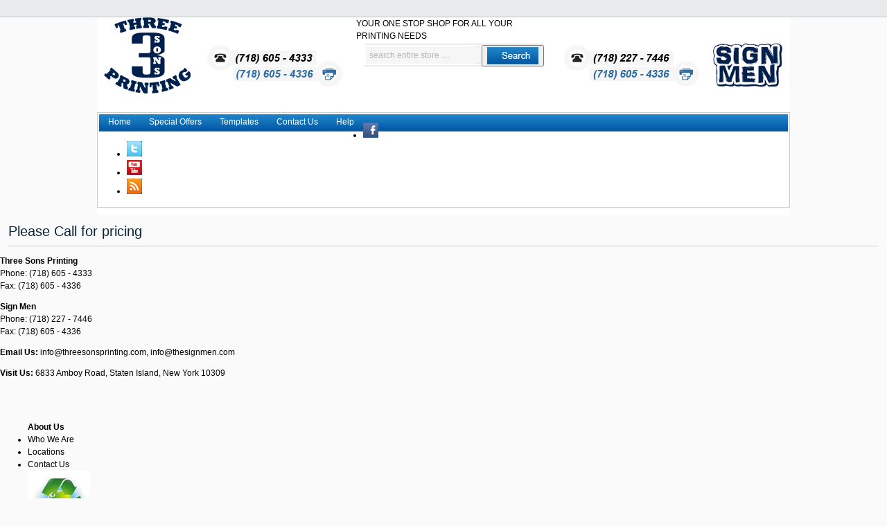

--- FILE ---
content_type: text/html; charset=UTF-8
request_url: https://www.threesonsprinting.com/call_for_pricing.php/osCsid=2o283hmgmeg2cuec3lu6pabc91
body_size: 2045
content:
<!DOCTYPE html PUBLIC "-//W3C//DTD XHTML 1.0 Transitional//EN" "http://www.w3.org/TR/xhtml1/DTD/xhtml1-transitional.dtd">
<html xmlns="http://www.w3.org/1999/xhtml" dir="ltr" lang="en">
<head>
<meta http-equiv="Content-Type" content="text/html; charset=utf-8" />
<title>Custom T-Shirts &amp; Business Cards Printing Staten Island &amp; Manhattan</title>
<meta name="description" content="Three Sons Printing offer quality business card, banners and T Shirt printing in Brooklyn, Manhattan and NY. Call for pricing now (718) 605 - 4333"/>
<base href="https://www.threesonsprinting.com/" />
<link rel="stylesheet" type="text/css" href="https://www.threesonsprinting.com/ext/jquery/ui/redmond/jquery-ui-1.8.22.css" />
<script type="text/javascript" src="https://www.threesonsprinting.com/ext/jquery/jquery-1.8.0.min.js"></script>
<script type="text/javascript" src="https://www.threesonsprinting.com/ext/jquery/ui/jquery-ui-1.8.22.min.js"></script>

<script type="text/javascript">
// fix jQuery 1.8.0 and jQuery UI 1.8.22 bug with dialog buttons; http://bugs.jqueryui.com/ticket/8484
if ( $.attrFn ) { $.attrFn.text = true; }
</script>


<script type="text/javascript" src="https://www.threesonsprinting.com/ext/jquery/bxGallery/jquery.bxGallery.1.1.min.js"></script>
<link rel="stylesheet" type="text/css" href="https://www.threesonsprinting.com/ext/jquery/fancybox/jquery.fancybox-1.3.4.css" />
<script type="text/javascript" src="https://www.threesonsprinting.com/ext/jquery/fancybox/jquery.fancybox-1.3.4.pack.js"></script>
<link rel="stylesheet" type="text/css" href="https://www.threesonsprinting.com/ext/960gs/960_24_col.css" />
<link rel="stylesheet" type="text/css" href="stylesheet.css" />
<link rel="stylesheet" type="text/css" href="css/style.css" />
<link rel="stylesheet" type="text/css" href="css/style1.css" />



<link rel="stylesheet" href="css/example.css" type="text/css" />
<script type="text/javascript" src="js/desc-tab.js"></script>

<script>
  (function(i,s,o,g,r,a,m){i['GoogleAnalyticsObject']=r;i[r]=i[r]||function(){
  (i[r].q=i[r].q||[]).push(arguments)},i[r].l=1*new Date();a=s.createElement(o),
  m=s.getElementsByTagName(o)[0];a.async=1;a.src=g;m.parentNode.insertBefore(a,m)
  })(window,document,'script','//www.google-analytics.com/analytics.js','ga');

  ga('create', 'UA-55957424-1', 'auto');
  ga('send', 'pageview');

</script>
</head>
<body>



<!--header start-->
<!--Top Start-->
<div id="top">

<!-- <div class="menu">
                <ul>
                                  	<li><a href="" title="Customer Login">Customer Login</a></li>
                    <li><a href="" title="Create account">Create account</a></li>
				                      <li><a href="">My Account</a></li>
					<li><a href="">Log Off</a></li>
				                    <li style="border:none;"><a href="" class="crt">Cart()</a></li>
                </ul>
            </div>-->
</div>
<!--Top End-->


<div id="header">
	<div class="logo"><a href="https://www.threesonsprinting.com/?osCsid=2o283hmgmeg2cuec3lu6pabc91" title="3 Sons Printing"><img src="images/logo.png" alt="" border="0" /></a></div>
    <div class="helpline"><img src="images/left_number_fax.jpg" alt="" border="0" style="margin-top:15px;"/></div>
    	
        <div class="help_cart">
        	<div class="conventlocations">YOUR ONE STOP SHOP FOR ALL YOUR PRINTING NEEDS </div>
            
            
            <div class="help_now">
                <form name="search" id="search" method="get" style="float:left;" action="error.php">
                    <input name="searchText" id="searchText"  type="text" value="search entire store ...." class="search_input button-wid"  onfocus="if(this.value==defaultValue)this.value='';" onblur="if(this.value=='')this.value=defaultValue;"  />                     
                    <button class="button" title="Search" type="submit"><span>SEARCH</span></button>
                </form>
				<script type="text/javascript">
				$(document).ready(function(){
					$(document).on('submit', "#search", function(e){
						e.preventDefault();
						e.stopPropagation();
						return false;
					});
				});
				</script>
            </div>
           
           
        </div>
         <div class="helpline"><img src="images/right_number_fax.jpg" alt="" border="0" style="margin-top:15px;"/></div>
        <!--<div class="logo2">
        	<img src="images/topnumber1.png" />
        </div>-->
        <div class="menlogo"><a href="https://www.threesonsprinting.com/?osCsid=2o283hmgmeg2cuec3lu6pabc91" target="_blank"><img src="images/Sign_Men_logo.png" /></a></div>
        <div class="head-nav">
        <div class="headr-bg_center">            
            <ul id="nav" class="megamenu">
            	<li><a href="https://www.threesonsprinting.com/?osCsid=2o283hmgmeg2cuec3lu6pabc91">Home</a></li>
                <li><a href="https://www.threesonsprinting.com/special-offers.php?osCsid=2o283hmgmeg2cuec3lu6pabc91">Special Offers</a></li>
                <li><a href="https://www.threesonsprinting.com/call_for_pricing.php?osCsid=2o283hmgmeg2cuec3lu6pabc91">Templates</a></li>
                 <li><a href="https://www.threesonsprinting.com/contact-us.php?osCsid=2o283hmgmeg2cuec3lu6pabc91">Contact Us</a></li>
                
                <li><a href="https://www.threesonsprinting.com/call_for_pricing.php?osCsid=2o283hmgmeg2cuec3lu6pabc91">Help</a></li>
            </ul>
           <div class="sc-icon">
           		<ul>
                	<li><a href="https://www.facebook.com/pages/Three-Sons-Printing/755164384511074" target="_blank"><img src="images/fb.jpg" alt="" border="0" /></a></li>
                    <li><a href="https://twitter.com/Threesonsprint" target="_blank"><img src="images/twitter.jpg" alt="" border="0" /></a></li>
                    <li><a href="https://www.youtube.com/user/Threesonsprinting" target="_blank"><img src="images/you_tube.jpg" alt="" border="0" /></a></li>
                    <li><a href="#"><img src="images/icon1.jpg" alt="" border="0" /></a></li>
               </ul>
           </div>
        </div> 
         </div>      
    </div>












    <!--header end--> 


<div id="content">
  <div id="cfp">
    <h1>Please Call for pricing</h1>
    <p class="phone_detail"> <strong>Three Sons Printing</strong><br />
      Phone: <span>(718) 605 - 4333</span><br />
      Fax: <span>(718) 605 - 4336</span> </p>
    <p class="phone_detail"> <strong>Sign Men</strong><br />
      Phone: <span>(718) 227 - 7446</span><br />
      Fax: <span>(718) 605 - 4336</span> </p>
    <p class="email_address"><strong>Email Us:</strong> <a href="mailto:info@threesonsprinting.com">info@threesonsprinting.com</a>, <a href="mailto:info@thesignmen.com">info@thesignmen.com</a> </p>
    <p class="address"><strong>Visit Us:</strong> 6833 Amboy Road, Staten Island, New York 10309 </p>
    
    <br /><br />
  </div>
</div>




<!--footer start-->
    <div id="footer_men">

    	

        <div id="footer_nav">
        	
			<ul>
            
            	<b>About Us</b>

				<li><a href="#">Who We Are</a></li>

                <li><a href="https://www.threesonsprinting.com/contact-us.php?osCsid=2o283hmgmeg2cuec3lu6pabc91">Locations</a></li>

                <li><a href="https://www.threesonsprinting.com/contact-us.php?osCsid=2o283hmgmeg2cuec3lu6pabc91">Contact Us</a><br />

                <img src="images/ecofriendlylogo.jpg" alt="" border="0" /></li>

            </ul>

            <ul>

            	<b>Services</b>

				<li><a href="#">Custom Designs</a></li>

           

            </ul>

            <ul>

            	<b>Support</b>

                <li><a href="https://www.threesonsprinting.com/call_for_pricing.php?osCsid=2o283hmgmeg2cuec3lu6pabc91">Customer Service</a></li>

                <li><a href="https://www.threesonsprinting.com/call_for_pricing.php?osCsid=2o283hmgmeg2cuec3lu6pabc91">Help</a></li>

               <li><a href="#">Sitemap</a></li>

               

            </ul>

            <ul>

            	<b>Trust</b>

                <li><a href="https://www.threesonsprinting.com/privacy-policy.php?osCsid=2o283hmgmeg2cuec3lu6pabc91">Privacy &amp; Security</a></li>

				<li><a href="https://www.threesonsprinting.com/terms-and-conditions.php?osCsid=2o283hmgmeg2cuec3lu6pabc91">Terms Of Use</a></li>

				

			</ul>

    	</div>

        <div class="copy">

            <p>© Three Sons Printing 2001 - 2014. All rights reserved. </p>

            <div class="paypal">

                <ul>
<li><img src="images/discovercard.gif" alt="" border="0" /></li>
                <li><img src="images/visa.gif" alt="" border="0" /></li>

                <li><img src="images/m_card.gif" alt="" border="0" /></li>

                <li><img src="images/icon2.jpg" alt="" border="0" /></li>

                <li><img src="images/paypal.gif" alt="" border="0" /></li>

                </ul>

                

            </div>

        </div>

        

    </div>
    <!--footer end-->


<!--<div class="grid_24" style="text-align: center; padding-bottom: 20px;">
  </div>-->


<script type="text/javascript">
$('.productListTable tr:nth-child(even)').addClass('alt');
</script>

 <!-- bodyWrapper //-->


</body>
</html>


--- FILE ---
content_type: text/css
request_url: https://www.threesonsprinting.com/css/style.css
body_size: 1640
content:
@charset "utf-8";
/* CSS Document */

body{
	background:#FAFAFA url(../images/tp-bg.jpg) repeat-x;
	width:100%;
	height:auto;
	font: 12px/1.55 Arial,Helvetica,sans-serif;
	padding:0px;
	margin:0px;
} 
@font-face {
 font-family:'myriadproregular';
 src: url("../font/myriadproregular.eot") /* EOT file for IE */
}
@font-face {
    font-family: 'MyriadProBold';
    src: url('../font/myriadpro-bold-webfont.eot');
    src: url('../font/myriadpro-bold-webfont.eot?#iefix') format('embedded-opentype'),
    url('../font/myriadpro-bold-webfont.woff') format('woff'),
    url('../font/myriadpro-bold-webfont.ttf') format('truetype');
    font-weight: normal;
    font-style: normal;
	font-size:100%;

}
@font-face {
    font-family: 'MyriadProRegular';
    src: url('../font/myriadproregular-webfont.eot');
    src: url('../font/myriadproregular-webfont.eot?#iefix') format('embedded-opentype'),
	url('../font/myriadproregular-webfont.woff') format('woff'),
	url('../font/myriadproregular-webfont.ttf') format('truetype');
    font-weight: normal;
    font-style: normal;

}
h1, h2, h3, h4, h5, h6{
}
h1{
	font-weight:normal;
	font-size:20px;
	color:#0A263C;
	border-bottom:1px solid #CCCCCC;
	padding-top:8px;
	margin:0 12px;
}
h2{
	font-size:18px;
	color:#0066D9;
	border-bottom:1px solid #CCCCCC;
	padding-top:8px;
	margin:0 12px;
	font-weight:normal;
}
strong {
    font-weight: bold;
}

em {
    color: #EB340A;
	font-size:18px;
    font-style: normal;
    position: relative;
}
#top{
	width:1000px;
	height:25px;
	margin:auto;
}
#header{
	width:1000px;
	height:auto;
	margin:auto;
	background:#fff;
	overflow:hidden;
}
#header .helpline{
	width:auto;
	float:left;
	margin-top:25px;
	padding:0 20px 0 20px;
	}
.logo{
	width:129px;
	height:137px;
	margin:0 0 0 10px;
	float:left;
	border:0;
}

.logo2{float:left; margin-top:37px;}

.calcLabel{ font-size:12px; font-weight:bold; padding:5px 0 0 0; width:110px;}
.calcField input{ width:220px; margin:5px 0 0 0; padding:5px; border:1px solid #ccc;}
.calcField select{ width:230px; margin:5px 0 0 0; padding:5px; border:1px solid #ccc;}


.menlogo{float:right; width:auto; margin-top:37px; margin-right:11px;}
.menlogo img{ width:100px;}


.help_cart{
	float:left;
	width:28%;/*margin-right: 234px;*/
}
.price-grid ul{display:none;}
.help_now{
	margin:0 8px 0 12px;
	background:url(../images/search_cntr_s.png);
	height:36px;width: 259px;
}
#navigation {
	margin:20px 0 36px 0;
	float:right;
    padding: 0;
	width:100%;
}
#navigation ul {
    list-style-type: none;
    margin:0px;
	padding:0px;
	float:right;
}
#navigation li {
    float: left;
	list-style-type: none;        
}
#navigation a {
	font:13px 'MyriadProRegular';
    text-decoration: none;
    color: #3c3e41;
	text-transform:uppercase;
    display: block;
    padding: 5px;
}
.black_txt {
	background:url(../images/bus.jpg) 0 3px no-repeat;
    color: #6D6E6E;
    font-family: arial;
    font-size: 13px;
	width:40%;
	padding:1px 0 0 35px;
	float:left;
}
.black_txt a {
    color: #0A6CB2;
    font-weight:bold;
}
.menu {
    float:right;
    font-size:12px;
	color:#3c3e41;
    font-weight:normal;
	/*width:222px;*/
    padding: 0;
	width:45%;
}
.menu ul {
    list-style: none outside none;
    margin: 0;
    padding: 0;
	float:right;
}
.menu ul li {
    float: left;
    list-style: none outside none;
    margin: 0;
    
 }
.menu ul li a{
	text-decoration:none; 
    color:#717171; 
    border-right: 1px solid #a5a5a5;
	padding:0px;
	font-size:13px;
	padding: 0 8px 0 11px;
}
.menu-img {
    color: #141414;
    float:right;
	font-family:Arial;
    font-size:12px;
    font-weight:normal;
	width:40%;
    margin:0;
    padding: 0;
}
.menu-img ul {
    list-style: none outside none;
    margin: 0;
    padding: 0;
}
.menu-img ul li {
    float: left;
    list-style: none outside none;
    margin: 0;
    padding-left:8px; 
 }
 .menu-img ul li span{
	 padding-top:12px;
	 width:140px;
	 float:left;
	 font-size:14px;
 }
.menu-img ul li a{
	text-decoration:none; 
    color:#141414; 
	padding:0px;
}
.headr-bg_right{
	background:url(../images/header-bg_right.png) no-repeat;
	width:3px;
	height:40px;
	margin-top:11px;
	clear:both;
	float:left;
}
.head-nav{
		margin:6px 0 11px 0;
		border:1px solid #ccc;
		padding:2px;
		width:99.4%;
		overflow:hidden;
}
.headr-bg_center{
	background:url(../images/menu_bg.jpg) repeat-x;
	width:100%;
	float:left;
}
.headr-bg_left{
	background:url(../images/header-bg_left.png) no-repeat;
	width:3px;
	height:40px;
	margin-top:11px;
	float:left;
}
#nav {
	padding:0; 
	margin:0; 
	float:right; 
	list-style:none; 
	z-index:500; 
	font-family:arial; 
	float:left;
	}
#nav li {
	display:block; 
	float:left; 
	display:block; 
	}
#nav li a{
	display:block; 
	float:left; 
	color:#ffffff; 
	text-decoration:none;
	height:20px; 
	font-size:12px; 
	text-align:center; 
    padding:2px 13px; 
	}
#nav li a ul li a{
	color:#0B4396; 
}
#nav li:hover{	
	background:#1067a6;
}
.search_input{ 
	background: none repeat scroll 0 0 #F6F6F6;
    border: 0 none;
    color: #B5B5B5;
    font-family: arial;
    font-size: 12px;
    padding: 2px 5px;
    width: 274px;
	float:left;
	margin:6px 10px 0 0;
	height:21px;
	border-left:2px solid #fff;
	}
.button-wid{ width:147px!important;}
.search_btn{ 
	background: none repeat scroll 0 0 #F6F6F6;
    border: 0 none;
    color: #B5B5B5;
    font-family: arial;
    font-size: 12px;
    padding: 2px 5px;
    /*width: 278px;*/
	width:147px;
	float:left;
	margin:6px 10px 0 0;
	height:21px;
	border-left:2px solid #fff;
	}
a.search_bu{
	background:url(../images/search_bu.png) no-repeat;
	padding:6px 5px 6px 6px;
	border:0;
	text-decoration:none;
	margin-right:7px;
	float:left;
}
a.search_bu span{
	font-family:'MyriadProRegular';
	font-size:14px;
	color:#464646;
	text-transform:uppercase;
	padding:4px 6px 0 5px;
	vertical-align:middle;
	
}
.help_now button.button {
    float: right; margin: 4px 0 0;
}

.help_now button.button span {
    background: url("../images/search_btn.jpg") no-repeat scroll 0 0 transparent;
    border: 0 none;
	display:block;
	text-indent:-9999px;
	width:74px;
	height:25px;
}
.join-now {
    float:left;
}
a.juin_bu{
	background:url(../images/juin_now.png) no-repeat;
	width:105px;
	border:0;
	height:28px;
	text-decoration:none;
	float:left;
}
a.juin_bu span{
	font-family:Myriad Pro;
	font-size:14px;
	color:#464646;
	text-transform:uppercase;
	padding:0px 12px 13px 4px;
}
/*contener css*/
#contener{
	width:100%;
	height:auto;
	margin:auto;
	clear:both;
	background:#fff;
	overflow:hidden;
}
.gifts{
	float:left;
	width:100%;
	padding:9px 0 9px 0;
}
.gifts ul{
	list-style:none;
	padding:0px;
	margin:0px;
}
.gifts ul li{
	float:left;
	list-style:none;
	padding-right:3px;
}
.gifts ul li a{
	float:left;
	list-style:none;
	text-decoration:none;
}
.posts{
	float:left;
	width:100%;
}
.shop_bg{
	background:#9E272B;
	height:30px;

}
/*--------------11 nov 2014   -----*/


.contentText iframe {
	width:100%;
}

--- FILE ---
content_type: text/css
request_url: https://www.threesonsprinting.com/css/style1.css
body_size: 1902
content:
/*29th June*/

#details{

	background:#DADEE0;

	border:1px solid #BEC3C5;

	padding:20px;

	width:60%;

	margin:0 auto 30px;

	overflow:hidden;

	}

#details h3{

	color:#0066D9;

	margin:0 0 10px 0;

}

.fax{

	width:40%;

	float:left;

	font-weight:bold;

	padding:4px 0;

}

.fax em{

	font-weight:normal;

	margin-top:-4px;

}

.fax-right{

	width:60%;

	float:left;

	font-weight:bold;

	padding:4px 0;

}

.tabs{

	width:64.2%;

	margin:20px auto 0;

	overflow:hidden;

	}

.tabs li a{

	background: url("../images/bl-bg.jpg") repeat scroll left top transparent;

    border-radius: 5px 5px 0 0;

    color: #FFFFFF;

    float: left;

    height: 20px;

	margin-right:1px;

    padding: 3px 11px;

	font-weight:bold;

    width: auto;

	}

.tabs li a:hover{

	background: url("../images/bl-bg.jpg") repeat scroll left bottom transparent;

}



.gray-button a{

	background: url("../images/bl-bg.jpg") repeat scroll left top transparent;

	 border-radius: 5px 5px 5px 5px;

    color: #FFFFFF;

    float: left;

    height: 20px;

	margin:20px 8px 0 0;

    padding: 3px 11px;

	font-weight:bold;

    width: auto;

}

.gray-button a:hover{

	background: url("../images/bl-bg.jpg") repeat scroll left bottom transparent;

}

.super

{

	border: 1px solid #BEC3C5;

    font-size: 11px;

	padding:2px;

	width:32%;

	}

.super-2

{

	border: 1px solid #BEC3C5;

    font-size: 11px;

	padding:2px;

	}

.super-3

{

	border: 1px solid #BEC3C5;

    font-size: 11px;

	padding:2px;

	width:60%;

	}

.fax-container{

	

	}

	

	.btn{

	/*background: url("../images/bl-bg.jpg") repeat scroll left top transparent;

	width: auto;

	 float: left;

	 padding: 3px 11px;*/

	 border-radius: 5px 5px 5px 5px;

    color: #FFFFFF;

   margin:0 8px 0 240px;

    font-weight:bold;

    border:none;

}

.btn:hover{

	background: url("../images/bl-bg.jpg") repeat scroll left bottom transparent;

}



.inp-6{

	border: 1px solid #BEC3C5;

    font-size: 11px;

	padding:4px;

}

.inp-7{

	border: 1px solid #BEC3C5;

    font-size: 11px;

	padding:4px;

}

submit_text{

	background: url("../images/bl-bg.jpg") repeat scroll left top transparent;

	 border-radius: 5px 5px 5px 5px;

    color: #FFFFFF;

    float: left;

	margin:0 8px 0 240px;

    padding: 3px 11px;

	font-weight:bold;

    width: auto;

	border:none;

}


#detail ul

{

	 border: 1px solid #BEC3C5;

	 overflow:hidden;

}

#detail li{

	width:auto;

	float:left;

	padding:4px 28px;

}



.Success-Msg{

	font-size:12px;

	}

/*29th June*/



.pro-left{

	width:97%;

	margin:2% 1% 2% 0;

	border: 1px solid #DADEE0;

	padding:1%;

	float:left;
}
.pro-left h2{ padding:0 0 10px 0;}

.pro-left img{
	width:42%;
	height:auto !important;
float:left;
	margin:0px 10px 0px 0px;
border: 1px solid #DADEE0;
}

.pro-right{
	width:97%;
	border: 1px solid #DADEE0;
	margin:2% 0;
	float:left;
	padding:1%;
	
}
.pro-right .product_btn{ float:left !important;}

.pro-right img{

	float:right;
	margin:0px 0px 0px 10px;
	border: 1px solid #DADEE0;
}

.pr{

	width:35%;

	float:left;

	}

.pr em{

	font-style:normal;

	text-decoration:line-through;

	color:#333!important;

	font-size:12px;}

.pr b{

	font-weight:bold;

	color:#ff0000;

	margin-left:46px;

	}

	

.pr-btn a{

	background: url("../images/bl-bg.jpg") repeat scroll left top transparent;

	 border-radius: 5px 5px 5px 5px;

    color: #FFFFFF;

    float: right;

    padding: 3px 11px;

	font-weight:bold;

    width: auto;

	border:none;

}

.pr-btn  a:hover{

	background: url("../images/bl-bg.jpg") repeat scroll left bottom transparent;

	}

	

.outer-container{

	border: 1px solid #DADEE0;

	margin:10px 0;

	border-radius: 5px 5px 5px 5px;

	padding:1px;

}

.outer-container li{}

.outer-container li .head{

	background:url(../images/bg.jpg);

	height:31px;

	border-radius: 5px 5px 0 0;

	padding:8px 0 0 14px;

	border-bottom: 1px solid #DADEE0;

	}

.outer-container li .head a{

	background:url(../images/arrow.png) left 11px no-repeat;

	font-size:16px;

	color:#0066d9;

	padding:7px 0 0 20px;

	font-weight:bold;

	}

.outer-container li .stc{

	background:url(../images/bg.jpg);

	height:31px;

	border-radius: 0 0 5px 5px;

	padding:8px 0 0 14px;

	border-top: 1px solid #DADEE0;

	}

.outer-container li .stc a{

	background:url(../images/arrow.png) left 11px no-repeat;

	font-size:16px;

	color:#0066d9;

	padding:7px 0 0 20px;

	font-weight:bold;

	}

.outer-container li .mid{

	background:url(../images/bg.jpg);

	height:31px;

	padding:8px 0 0 14px;

	border-top: 1px solid #DADEE0;

	border-bottom: 1px solid #DADEE0;

	margin-bottom:1px;

	}

.outer-container li .mid a{

	background:url(../images/arrow.png) left 11px no-repeat;

	font-size:16px;

	color:#0066d9;

	padding:7px 0 0 20px;

	font-weight:bold;

	}

.in-container{

	padding:20px;

	overflow:hidden;

	}

.in-container .left{

	width:40%;

	float:left;

	}

.in-container .right{

	width:55%;

	float:right;

	}

.in-container .right h1{

	font-size:22PX;

	color:#0066D9;

	}

.in-container .right ul{

	border-top: 1px solid #DADEE0;

	border-left: 1px solid #DADEE0;

	overflow:hidden;

	}

.in-container .right ul.header{

	background:#DADEE0;

}



.in-container .right ul.odd{

	background:#ececec;

	border-bottom: 1px solid #DADEE0;

}

.in-container .right li{

	border-right: 1px solid #DADEE0;

	width:auto;

	float:left;

	padding:5px;

	}

.in-container .right li.one{

	width:14.5%;

	}

.in-container .right li.two{	

	width:27%;

	}

.in-container .right li.three{

	width:30%;

	}

.in-container .right li.four{

	width:20%;

	}

.tbl{

	margin:20px 0;

	}

.product_btn{

	margin:10px auto 0;

	float:right;

	overflow:hidden;

	width:auto;

	text-align:center;

}

.product_btn a{

	background: url("../images/l-curve.png") no-repeat scroll left top transparent;

    display: inline-block;

    height: 24px;

    margin-right: 15px;

	color:#fff;

	font-weight:bold;

	}

.product_btn a span{

	background: url("../images/r-curve.png") no-repeat scroll right top transparent;

    cursor: pointer;

    display: inline-block;

	text-align:center;

    height: 22px;

    margin-left: 10px;

    padding: 2px 10px 0 0;

}

.product_btn a:hover{

	background: url("../images/l-curve.png") no-repeat scroll left bottom transparent;

    

	}

.product_btn a:hover span{

	background: url("../images/r-curve.png") no-repeat scroll right bottom transparent;

}







#cart{

	border:1px solid #BEC3C5;

	overflow:hidden;

	margin-bottom:10px;

	}

#cart .head{

	background:#2B66A5;

	padding:3px 8px;

	color:#fff;

	font-weight:bold;

	font-size:12px;}

#cart ul.head li.pr{

	width:68%;

	float:left;

	}

#cart ul.head li.qn{

	width:12.924%;

	float:left;

	}

#cart .on{

	margin:4px 0;

	border-right:1px solid #BEC3C5;

	border-bottom:1px solid #BEC3C5;

	padding:11px 0 11px 7px;

	width:35%;

	vertical-align:top;

	}

#cart ul.td li.on li{

	display:block;

	padding:0;

	}

#cart .on li a{

	color:#0B4396;

}

#cart .on b{

	display:block;

	font-size:12px;

	}

#cart .on p{

	display:block;

	margin:3px 0;

	}

#cart .tw{

	width:13.9%;

	border-bottom:1px solid #BEC3C5;

	vertical-align:top;

	padding:11px 0 5px 7px;

	}

#cart .pc{

	width:13.9%;

	border-left:1px solid #BEC3C5;

	border-bottom:1px solid #BEC3C5;

	vertical-align:top;

	padding:11px 0 5px 7px;

	}

#cart .sub{

	position:relative;

	left:-8px;

	border-top:1px solid #BEC3C5;

	width:100%;

	padding-left:8px;

	margin-top:10px;

	font-weight:bold;

	}



#cart .sub em{

	display:block;

	}

#cart .drop{

	border:1px solid #BEC3C5;

	font-size:11px;

	margin:0 7px;

}

#cart .shp{

	padding:10px 5px;

	}

#cart .shp b{

	color:#0066D9;

}

#cart .shp input[type="text"]{

	border: 1px solid #BEC3C5;

    font-size: 11px;

    padding: 2px 4px;

	margin:0 7px;

	}

	

#cart .shp input[type="button"]{

	background: url("images/bl-bg.jpg") repeat scroll left top transparent;

    border: medium none;

    border-radius: 5px 5px 5px 5px;

    color: #FFFFFF;

    font-weight: bold;

    padding: 2px 11px;

    width: auto;

	}

#cart .shp input[type="button"]:hover{

	background: url("images/bl-bg.jpg") repeat scroll left bottom transparent;

}

#cart .pc b{

	display:block;

	color:#ff0000;

	margin-bottom:10px;

	}

	

#cart .pc i{

	display:block;

	font-style:normal;

	margin-top:20px;

	}

#cart .pc strong{

	font-weight:normal;

	text-decoration:line-through;

	}	

#cart #area{

	border:1px solid #BEC3C5;

	margin:5px;

	overflow:hidden;

	border-bottom:none;

}

#cart #area li{

	text-align:right;

	font-weight:bold;

	height:25px;

	padding:5px 5px 0 0;

	width:100%;

	}

#cart #area li.one{

	width:71%;

	float:left;

	border-right:1px solid #BEC3C5;

	border-bottom:1px solid #BEC3C5;

	}

#cart #area li.two{

	width:14%;

	float:left;

	border-right:1px solid #BEC3C5;

	border-bottom:1px solid #BEC3C5;

	}

#cart #area li.two i{

	text-decoration:line-through;

	font-style:normal;

	}

#cart #area li.thr{

	width:12.7%;

	float:left;

	border-bottom:1px solid #BEC3C5;

	}

#cart #area li.thr b{

	color:#ff0000;

	}

#cart #area li.fr{

	width:99.5%;

	border-bottom:1px solid #BEC3C5;

	clear:both;

	padding:5px 5px 0 0;

	color:#ff0000;

	}

.btn{

	margin:10px 0;

	font-weight:bold;

	}

.con a{

	width:auto;

	float:left;

	background:url("../images/bl-bg.jpg") left top;

	color:#fff;

	padding:3px 11px;

	border-radius:5px;

	font-size: 14px;

    height: 20px;

    margin-bottom: 5px;

}

.con a:hover{

	background:url("../images/bl-bg.jpg") left bottom;

	text-decoration:none;

}

.out a{

	width:auto;

	float:right;

	background:url("../images/bl-bg.jpg") left top;

	color:#fff;

	font-size:14px;

	padding:3px 11px;

	border-radius:5px;

}

.out a:hover{

	background:url("../images/bl-bg.jpg") left bottom;

	text-decoration:none;

}

.l-btn {

	width:auto;

	background:url("../images/bl-bg.jpg") left top;

	color:#fff;

	padding:3px 11px;

	border-radius:5px;

	border:none;

	font-weight:bold;

}

.l-btn:hover{

	background:url("../images/bl-bg.jpg") left bottom;

	text-decoration:none;

	cursor:pointer;

}

.table{

	border:1px solid #BEC3C5;

	margin:22px 0 0;

	overflow:hidden;

	}

.table b{

	font-size:14px;

	display:block;

	padding:10px 0 0 10px;

	color:#0066D9;

	}

.table strong{

	font-size:14px;

	display:block;

	padding:5px 0 0 10px;

	color:#0066D9;

	}

.table p{

	padding:5px 0 0 10px;

}

.td{

	border-right: 1px solid #BEC3C5;

    float: left;

    margin: 10px 0;

    padding-bottom: 10px;

    width: 48%;

}

.td-rgt{

    float: left;

    margin: 10px 0;

    padding-bottom: 10px;

    width: 48%;

}

.table li{

	margin:10px 0;

	}

.table  label{

	width:26%;

	float:left;

	padding-left:10px;
	
	display:block;
	}

.table input[type="text"], .table input[type="password"]{

	border:1px solid #BEC3C5;

	padding:7px 4px;

	font-size:11px;

	width:208px;

	}

.table .drop{

	border:1px solid #BEC3C5;

	padding:2px 4px;

	font-size:11px;

	}

	

.for a{

	padding-left:29%;

	color:#ff0000;

	

	}

	

.addressterms{

	background:#dadee0;

	padding:5px;

	margin-top:10px;

}

.addressterms a{

	font-weight:bold;

	color:#0066D9;

	}

	

.info{

	width:45.1%;

	float:left;

	background:#DADEE0;

	border:1px solid #BEC3C5;

	margin:1% 1% 2% 1%;

	padding:10px;	

	}

.info b{

	font-weight:bold;

	color:#0066D9;

	font-size:14px;

	display:block;

}





.billing-address{ position:relative;}

.bill-addmand{ position:absolute; right:10px;}












--- FILE ---
content_type: text/javascript
request_url: https://www.threesonsprinting.com/js/desc-tab.js
body_size: 294
content:
var toogleclick = function(e){
		var optid = $(e.currentTarget).parent().attr('id');
		
		if(current){
			$('#'+current).removeClass('selected');
			$('#'+current).find('.header').removeClass('selected');
			$('#'+current).find('.content').slideUp(duration);
			
			if(current == optid){current=-1;return};
		};
		current = optid;
		$('#'+current).find('.header').addClass('selected');
		$('#'+current).find('.content').slideDown(duration);
	};
	var current;
	var duration = 200;
	$(document).ready(function() {
		$('.header').bind('click', toogleclick);
		
	});
	
	  var currentt=0;
 $(function(){  
       var lnthimg=$('img').length;   
  test=function(){
      $(".fadein ul li img").fadeOut();
            $(".fadein ul li").children().each(function(index,value){
    if(currentt==index){
        $(this).fadeIn();     
    } 
   });  
    currentt=currentt+1;  
   if(currentt==($(".fadein ul li").children().length)){
      currentt=0;
    }   
  }  
  setInterval("test()",3000);
});


jQuery(window).ready(function(){
jQuery('.tabbernav li').click(function(){
	jQuery('.tabbernav li').removeClass('active');
	jQuery(this).addClass('active');
	jQuery('.tabbertab').css({'display':'none'});
	var obj = jQuery(this).index();
	jQuery('.tabbertab').css({'display':'none'}).each(function(){
		if( obj+1 == jQuery(this).index()){
				jQuery(this).css({'display':'block'});	
							
		}		 
	});
});
});